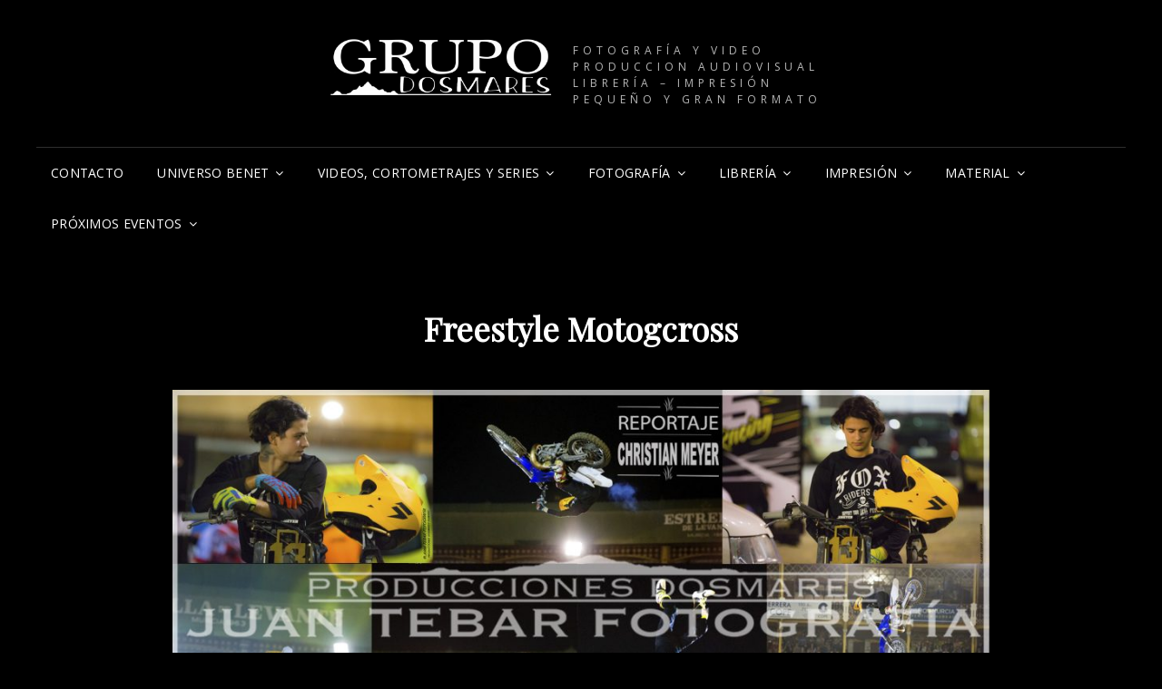

--- FILE ---
content_type: text/html; charset=UTF-8
request_url: http://produccionesdosmares.com/freestyle-motogcross
body_size: 12293
content:
<!doctype html>
<html lang="es">
<head>
	<meta charset="UTF-8">
	<meta name="viewport" content="width=device-width, initial-scale=1">
	<link rel="profile" href="http://gmpg.org/xfn/11">
	<script>(function(html){html.className = html.className.replace(/\bno-js\b/,'js')})(document.documentElement);</script>
<title>Freestyle Motogcross</title>
<meta name='robots' content='max-image-preview:large' />
<link rel='dns-prefetch' href='//fonts.googleapis.com' />
<link rel='dns-prefetch' href='//s.w.org' />
<link rel="alternate" type="application/rss+xml" title=" &raquo; Feed" href="http://produccionesdosmares.com/feed" />
<link rel="alternate" type="application/rss+xml" title=" &raquo; Feed de los comentarios" href="http://produccionesdosmares.com/comments/feed" />
<script type="text/javascript">
window._wpemojiSettings = {"baseUrl":"https:\/\/s.w.org\/images\/core\/emoji\/13.1.0\/72x72\/","ext":".png","svgUrl":"https:\/\/s.w.org\/images\/core\/emoji\/13.1.0\/svg\/","svgExt":".svg","source":{"concatemoji":"http:\/\/produccionesdosmares.com\/wp-includes\/js\/wp-emoji-release.min.js?ver=5.9.12"}};
/*! This file is auto-generated */
!function(e,a,t){var n,r,o,i=a.createElement("canvas"),p=i.getContext&&i.getContext("2d");function s(e,t){var a=String.fromCharCode;p.clearRect(0,0,i.width,i.height),p.fillText(a.apply(this,e),0,0);e=i.toDataURL();return p.clearRect(0,0,i.width,i.height),p.fillText(a.apply(this,t),0,0),e===i.toDataURL()}function c(e){var t=a.createElement("script");t.src=e,t.defer=t.type="text/javascript",a.getElementsByTagName("head")[0].appendChild(t)}for(o=Array("flag","emoji"),t.supports={everything:!0,everythingExceptFlag:!0},r=0;r<o.length;r++)t.supports[o[r]]=function(e){if(!p||!p.fillText)return!1;switch(p.textBaseline="top",p.font="600 32px Arial",e){case"flag":return s([127987,65039,8205,9895,65039],[127987,65039,8203,9895,65039])?!1:!s([55356,56826,55356,56819],[55356,56826,8203,55356,56819])&&!s([55356,57332,56128,56423,56128,56418,56128,56421,56128,56430,56128,56423,56128,56447],[55356,57332,8203,56128,56423,8203,56128,56418,8203,56128,56421,8203,56128,56430,8203,56128,56423,8203,56128,56447]);case"emoji":return!s([10084,65039,8205,55357,56613],[10084,65039,8203,55357,56613])}return!1}(o[r]),t.supports.everything=t.supports.everything&&t.supports[o[r]],"flag"!==o[r]&&(t.supports.everythingExceptFlag=t.supports.everythingExceptFlag&&t.supports[o[r]]);t.supports.everythingExceptFlag=t.supports.everythingExceptFlag&&!t.supports.flag,t.DOMReady=!1,t.readyCallback=function(){t.DOMReady=!0},t.supports.everything||(n=function(){t.readyCallback()},a.addEventListener?(a.addEventListener("DOMContentLoaded",n,!1),e.addEventListener("load",n,!1)):(e.attachEvent("onload",n),a.attachEvent("onreadystatechange",function(){"complete"===a.readyState&&t.readyCallback()})),(n=t.source||{}).concatemoji?c(n.concatemoji):n.wpemoji&&n.twemoji&&(c(n.twemoji),c(n.wpemoji)))}(window,document,window._wpemojiSettings);
</script>
<style type="text/css">
img.wp-smiley,
img.emoji {
	display: inline !important;
	border: none !important;
	box-shadow: none !important;
	height: 1em !important;
	width: 1em !important;
	margin: 0 0.07em !important;
	vertical-align: -0.1em !important;
	background: none !important;
	padding: 0 !important;
}
</style>
	<link rel='stylesheet' id='wp-block-library-css'  href='http://produccionesdosmares.com/wp-includes/css/dist/block-library/style.min.css?ver=5.9.12' type='text/css' media='all' />
<style id='wp-block-library-theme-inline-css' type='text/css'>
.wp-block-audio figcaption{color:#555;font-size:13px;text-align:center}.is-dark-theme .wp-block-audio figcaption{color:hsla(0,0%,100%,.65)}.wp-block-code>code{font-family:Menlo,Consolas,monaco,monospace;color:#1e1e1e;padding:.8em 1em;border:1px solid #ddd;border-radius:4px}.wp-block-embed figcaption{color:#555;font-size:13px;text-align:center}.is-dark-theme .wp-block-embed figcaption{color:hsla(0,0%,100%,.65)}.blocks-gallery-caption{color:#555;font-size:13px;text-align:center}.is-dark-theme .blocks-gallery-caption{color:hsla(0,0%,100%,.65)}.wp-block-image figcaption{color:#555;font-size:13px;text-align:center}.is-dark-theme .wp-block-image figcaption{color:hsla(0,0%,100%,.65)}.wp-block-pullquote{border-top:4px solid;border-bottom:4px solid;margin-bottom:1.75em;color:currentColor}.wp-block-pullquote__citation,.wp-block-pullquote cite,.wp-block-pullquote footer{color:currentColor;text-transform:uppercase;font-size:.8125em;font-style:normal}.wp-block-quote{border-left:.25em solid;margin:0 0 1.75em;padding-left:1em}.wp-block-quote cite,.wp-block-quote footer{color:currentColor;font-size:.8125em;position:relative;font-style:normal}.wp-block-quote.has-text-align-right{border-left:none;border-right:.25em solid;padding-left:0;padding-right:1em}.wp-block-quote.has-text-align-center{border:none;padding-left:0}.wp-block-quote.is-large,.wp-block-quote.is-style-large,.wp-block-quote.is-style-plain{border:none}.wp-block-search .wp-block-search__label{font-weight:700}.wp-block-group:where(.has-background){padding:1.25em 2.375em}.wp-block-separator{border:none;border-bottom:2px solid;margin-left:auto;margin-right:auto;opacity:.4}.wp-block-separator:not(.is-style-wide):not(.is-style-dots){width:100px}.wp-block-separator.has-background:not(.is-style-dots){border-bottom:none;height:1px}.wp-block-separator.has-background:not(.is-style-wide):not(.is-style-dots){height:2px}.wp-block-table thead{border-bottom:3px solid}.wp-block-table tfoot{border-top:3px solid}.wp-block-table td,.wp-block-table th{padding:.5em;border:1px solid;word-break:normal}.wp-block-table figcaption{color:#555;font-size:13px;text-align:center}.is-dark-theme .wp-block-table figcaption{color:hsla(0,0%,100%,.65)}.wp-block-video figcaption{color:#555;font-size:13px;text-align:center}.is-dark-theme .wp-block-video figcaption{color:hsla(0,0%,100%,.65)}.wp-block-template-part.has-background{padding:1.25em 2.375em;margin-top:0;margin-bottom:0}
</style>
<style id='global-styles-inline-css' type='text/css'>
body{--wp--preset--color--black: #000000;--wp--preset--color--cyan-bluish-gray: #abb8c3;--wp--preset--color--white: #ffffff;--wp--preset--color--pale-pink: #f78da7;--wp--preset--color--vivid-red: #cf2e2e;--wp--preset--color--luminous-vivid-orange: #ff6900;--wp--preset--color--luminous-vivid-amber: #fcb900;--wp--preset--color--light-green-cyan: #7bdcb5;--wp--preset--color--vivid-green-cyan: #00d084;--wp--preset--color--pale-cyan-blue: #8ed1fc;--wp--preset--color--vivid-cyan-blue: #0693e3;--wp--preset--color--vivid-purple: #9b51e0;--wp--preset--color--eighty-black: #151515;--wp--preset--color--sixty-five-black: #151515;--wp--preset--color--gray: #444444;--wp--preset--color--medium-gray: #7b7b7b;--wp--preset--color--light-gray: #f8f8f8;--wp--preset--color--dark-yellow: #ffa751;--wp--preset--color--yellow: #f9a926;--wp--preset--gradient--vivid-cyan-blue-to-vivid-purple: linear-gradient(135deg,rgba(6,147,227,1) 0%,rgb(155,81,224) 100%);--wp--preset--gradient--light-green-cyan-to-vivid-green-cyan: linear-gradient(135deg,rgb(122,220,180) 0%,rgb(0,208,130) 100%);--wp--preset--gradient--luminous-vivid-amber-to-luminous-vivid-orange: linear-gradient(135deg,rgba(252,185,0,1) 0%,rgba(255,105,0,1) 100%);--wp--preset--gradient--luminous-vivid-orange-to-vivid-red: linear-gradient(135deg,rgba(255,105,0,1) 0%,rgb(207,46,46) 100%);--wp--preset--gradient--very-light-gray-to-cyan-bluish-gray: linear-gradient(135deg,rgb(238,238,238) 0%,rgb(169,184,195) 100%);--wp--preset--gradient--cool-to-warm-spectrum: linear-gradient(135deg,rgb(74,234,220) 0%,rgb(151,120,209) 20%,rgb(207,42,186) 40%,rgb(238,44,130) 60%,rgb(251,105,98) 80%,rgb(254,248,76) 100%);--wp--preset--gradient--blush-light-purple: linear-gradient(135deg,rgb(255,206,236) 0%,rgb(152,150,240) 100%);--wp--preset--gradient--blush-bordeaux: linear-gradient(135deg,rgb(254,205,165) 0%,rgb(254,45,45) 50%,rgb(107,0,62) 100%);--wp--preset--gradient--luminous-dusk: linear-gradient(135deg,rgb(255,203,112) 0%,rgb(199,81,192) 50%,rgb(65,88,208) 100%);--wp--preset--gradient--pale-ocean: linear-gradient(135deg,rgb(255,245,203) 0%,rgb(182,227,212) 50%,rgb(51,167,181) 100%);--wp--preset--gradient--electric-grass: linear-gradient(135deg,rgb(202,248,128) 0%,rgb(113,206,126) 100%);--wp--preset--gradient--midnight: linear-gradient(135deg,rgb(2,3,129) 0%,rgb(40,116,252) 100%);--wp--preset--duotone--dark-grayscale: url('#wp-duotone-dark-grayscale');--wp--preset--duotone--grayscale: url('#wp-duotone-grayscale');--wp--preset--duotone--purple-yellow: url('#wp-duotone-purple-yellow');--wp--preset--duotone--blue-red: url('#wp-duotone-blue-red');--wp--preset--duotone--midnight: url('#wp-duotone-midnight');--wp--preset--duotone--magenta-yellow: url('#wp-duotone-magenta-yellow');--wp--preset--duotone--purple-green: url('#wp-duotone-purple-green');--wp--preset--duotone--blue-orange: url('#wp-duotone-blue-orange');--wp--preset--font-size--small: 13px;--wp--preset--font-size--medium: 20px;--wp--preset--font-size--large: 42px;--wp--preset--font-size--x-large: 42px;--wp--preset--font-size--normal: 18px;--wp--preset--font-size--huge: 56px;}.has-black-color{color: var(--wp--preset--color--black) !important;}.has-cyan-bluish-gray-color{color: var(--wp--preset--color--cyan-bluish-gray) !important;}.has-white-color{color: var(--wp--preset--color--white) !important;}.has-pale-pink-color{color: var(--wp--preset--color--pale-pink) !important;}.has-vivid-red-color{color: var(--wp--preset--color--vivid-red) !important;}.has-luminous-vivid-orange-color{color: var(--wp--preset--color--luminous-vivid-orange) !important;}.has-luminous-vivid-amber-color{color: var(--wp--preset--color--luminous-vivid-amber) !important;}.has-light-green-cyan-color{color: var(--wp--preset--color--light-green-cyan) !important;}.has-vivid-green-cyan-color{color: var(--wp--preset--color--vivid-green-cyan) !important;}.has-pale-cyan-blue-color{color: var(--wp--preset--color--pale-cyan-blue) !important;}.has-vivid-cyan-blue-color{color: var(--wp--preset--color--vivid-cyan-blue) !important;}.has-vivid-purple-color{color: var(--wp--preset--color--vivid-purple) !important;}.has-black-background-color{background-color: var(--wp--preset--color--black) !important;}.has-cyan-bluish-gray-background-color{background-color: var(--wp--preset--color--cyan-bluish-gray) !important;}.has-white-background-color{background-color: var(--wp--preset--color--white) !important;}.has-pale-pink-background-color{background-color: var(--wp--preset--color--pale-pink) !important;}.has-vivid-red-background-color{background-color: var(--wp--preset--color--vivid-red) !important;}.has-luminous-vivid-orange-background-color{background-color: var(--wp--preset--color--luminous-vivid-orange) !important;}.has-luminous-vivid-amber-background-color{background-color: var(--wp--preset--color--luminous-vivid-amber) !important;}.has-light-green-cyan-background-color{background-color: var(--wp--preset--color--light-green-cyan) !important;}.has-vivid-green-cyan-background-color{background-color: var(--wp--preset--color--vivid-green-cyan) !important;}.has-pale-cyan-blue-background-color{background-color: var(--wp--preset--color--pale-cyan-blue) !important;}.has-vivid-cyan-blue-background-color{background-color: var(--wp--preset--color--vivid-cyan-blue) !important;}.has-vivid-purple-background-color{background-color: var(--wp--preset--color--vivid-purple) !important;}.has-black-border-color{border-color: var(--wp--preset--color--black) !important;}.has-cyan-bluish-gray-border-color{border-color: var(--wp--preset--color--cyan-bluish-gray) !important;}.has-white-border-color{border-color: var(--wp--preset--color--white) !important;}.has-pale-pink-border-color{border-color: var(--wp--preset--color--pale-pink) !important;}.has-vivid-red-border-color{border-color: var(--wp--preset--color--vivid-red) !important;}.has-luminous-vivid-orange-border-color{border-color: var(--wp--preset--color--luminous-vivid-orange) !important;}.has-luminous-vivid-amber-border-color{border-color: var(--wp--preset--color--luminous-vivid-amber) !important;}.has-light-green-cyan-border-color{border-color: var(--wp--preset--color--light-green-cyan) !important;}.has-vivid-green-cyan-border-color{border-color: var(--wp--preset--color--vivid-green-cyan) !important;}.has-pale-cyan-blue-border-color{border-color: var(--wp--preset--color--pale-cyan-blue) !important;}.has-vivid-cyan-blue-border-color{border-color: var(--wp--preset--color--vivid-cyan-blue) !important;}.has-vivid-purple-border-color{border-color: var(--wp--preset--color--vivid-purple) !important;}.has-vivid-cyan-blue-to-vivid-purple-gradient-background{background: var(--wp--preset--gradient--vivid-cyan-blue-to-vivid-purple) !important;}.has-light-green-cyan-to-vivid-green-cyan-gradient-background{background: var(--wp--preset--gradient--light-green-cyan-to-vivid-green-cyan) !important;}.has-luminous-vivid-amber-to-luminous-vivid-orange-gradient-background{background: var(--wp--preset--gradient--luminous-vivid-amber-to-luminous-vivid-orange) !important;}.has-luminous-vivid-orange-to-vivid-red-gradient-background{background: var(--wp--preset--gradient--luminous-vivid-orange-to-vivid-red) !important;}.has-very-light-gray-to-cyan-bluish-gray-gradient-background{background: var(--wp--preset--gradient--very-light-gray-to-cyan-bluish-gray) !important;}.has-cool-to-warm-spectrum-gradient-background{background: var(--wp--preset--gradient--cool-to-warm-spectrum) !important;}.has-blush-light-purple-gradient-background{background: var(--wp--preset--gradient--blush-light-purple) !important;}.has-blush-bordeaux-gradient-background{background: var(--wp--preset--gradient--blush-bordeaux) !important;}.has-luminous-dusk-gradient-background{background: var(--wp--preset--gradient--luminous-dusk) !important;}.has-pale-ocean-gradient-background{background: var(--wp--preset--gradient--pale-ocean) !important;}.has-electric-grass-gradient-background{background: var(--wp--preset--gradient--electric-grass) !important;}.has-midnight-gradient-background{background: var(--wp--preset--gradient--midnight) !important;}.has-small-font-size{font-size: var(--wp--preset--font-size--small) !important;}.has-medium-font-size{font-size: var(--wp--preset--font-size--medium) !important;}.has-large-font-size{font-size: var(--wp--preset--font-size--large) !important;}.has-x-large-font-size{font-size: var(--wp--preset--font-size--x-large) !important;}
</style>
<link rel='stylesheet' id='signify-style-css'  href='http://produccionesdosmares.com/wp-content/themes/signify/style.css?ver=20210207-174809' type='text/css' media='all' />
<link rel='stylesheet' id='signify-dark-style-css'  href='http://produccionesdosmares.com/wp-content/themes/signify-dark/style.css?ver=20210207-174805' type='text/css' media='all' />
<link rel='stylesheet' id='signify-block-style-css'  href='http://produccionesdosmares.com/wp-content/themes/signify/css/blocks.css?ver=1.0' type='text/css' media='all' />
<link rel='stylesheet' id='signify-dark-block-style-css'  href='http://produccionesdosmares.com/wp-content/themes/signify-dark/assets/css/child-blocks.css?ver=20210207-174805' type='text/css' media='all' />
<link rel='stylesheet' id='signify-fonts-css'  href='https://fonts.googleapis.com/css?family=Open+Sans%7CPlayfair+Display&#038;subset=latin%2Clatin-ext' type='text/css' media='all' />
<link rel='stylesheet' id='font-awesome-css'  href='http://produccionesdosmares.com/wp-content/themes/signify/css/font-awesome/css/font-awesome.css?ver=4.7.0' type='text/css' media='all' />
<link rel='stylesheet' id='jquery-lazyloadxt-spinner-css-css'  href='//produccionesdosmares.com/wp-content/plugins/a3-lazy-load/assets/css/jquery.lazyloadxt.spinner.css?ver=5.9.12' type='text/css' media='all' />
<link rel='stylesheet' id='pwpfont-css'  href='http://produccionesdosmares.com/wp-content/plugins/podlove-web-player/static/podlove-web-player.min.css?ver=2.1.0' type='text/css' media='all' />
<script type='text/javascript' src='http://produccionesdosmares.com/wp-includes/js/jquery/jquery.js?ver=3.6.0' id='jquery-core-js'></script>
<script type='text/javascript' src='http://produccionesdosmares.com/wp-includes/js/jquery/jquery-migrate.min.js?ver=3.3.2' id='jquery-migrate-js'></script>
<script type='text/javascript' src='http://produccionesdosmares.com/wp-content/plugins/1and1-wordpress-assistant/js/cookies.js?ver=5.9.12' id='1and1-wp-cookies-js'></script>
<!--[if lt IE 9]>
<script type='text/javascript' src='http://produccionesdosmares.com/wp-content/themes/signify/js/html5.min.js?ver=3.7.3' id='signify-html5-js'></script>
<![endif]-->
<script type='text/javascript' src='http://produccionesdosmares.com/wp-content/plugins/podlove-web-player/static/podlove-web-player.min.js?ver=2.1.0' id='podlovewebplayer-js'></script>
<link rel="https://api.w.org/" href="http://produccionesdosmares.com/wp-json/" /><link rel="alternate" type="application/json" href="http://produccionesdosmares.com/wp-json/wp/v2/pages/878" /><link rel="EditURI" type="application/rsd+xml" title="RSD" href="http://produccionesdosmares.com/xmlrpc.php?rsd" />
<link rel="wlwmanifest" type="application/wlwmanifest+xml" href="http://produccionesdosmares.com/wp-includes/wlwmanifest.xml" /> 
<meta name="generator" content="WordPress 5.9.12" />
<link rel="canonical" href="http://produccionesdosmares.com/freestyle-motogcross" />
<link rel='shortlink' href='http://produccionesdosmares.com/?p=878' />
<link rel="alternate" type="application/json+oembed" href="http://produccionesdosmares.com/wp-json/oembed/1.0/embed?url=http%3A%2F%2Fproduccionesdosmares.com%2Ffreestyle-motogcross" />
<link rel="alternate" type="text/xml+oembed" href="http://produccionesdosmares.com/wp-json/oembed/1.0/embed?url=http%3A%2F%2Fproduccionesdosmares.com%2Ffreestyle-motogcross&#038;format=xml" />
<!-- <meta name="NextGEN" version="3.1.6" /> -->
<style type="text/css">.broken_link, a.broken_link {
	text-decoration: line-through;
}</style>		<style type="text/css">
					.site-title a,
			.site-description {
				color: #b7b7b7;
			}
				</style>
		<link rel="icon" href="http://produccionesdosmares.com/wp-content/uploads/2019/02/cropped-Producciones-Dosmares-01-Monte-Color-Fondo-Color-letras-1-32x32.jpg" sizes="32x32" />
<link rel="icon" href="http://produccionesdosmares.com/wp-content/uploads/2019/02/cropped-Producciones-Dosmares-01-Monte-Color-Fondo-Color-letras-1-192x192.jpg" sizes="192x192" />
<link rel="apple-touch-icon" href="http://produccionesdosmares.com/wp-content/uploads/2019/02/cropped-Producciones-Dosmares-01-Monte-Color-Fondo-Color-letras-1-180x180.jpg" />
<meta name="msapplication-TileImage" content="http://produccionesdosmares.com/wp-content/uploads/2019/02/cropped-Producciones-Dosmares-01-Monte-Color-Fondo-Color-letras-1-270x270.jpg" />
</head>

<body class="page-template-default page page-id-878 wp-custom-logo wp-embed-responsive fluid-layout navigation-classic no-sidebar content-width-layout excerpt header-media-fluid header-media-text-disabled has-header-image color-scheme-dark menu-type-classic menu-style-full-width">

<svg xmlns="http://www.w3.org/2000/svg" viewBox="0 0 0 0" width="0" height="0" focusable="false" role="none" style="visibility: hidden; position: absolute; left: -9999px; overflow: hidden;" ><defs><filter id="wp-duotone-dark-grayscale"><feColorMatrix color-interpolation-filters="sRGB" type="matrix" values=" .299 .587 .114 0 0 .299 .587 .114 0 0 .299 .587 .114 0 0 .299 .587 .114 0 0 " /><feComponentTransfer color-interpolation-filters="sRGB" ><feFuncR type="table" tableValues="0 0.49803921568627" /><feFuncG type="table" tableValues="0 0.49803921568627" /><feFuncB type="table" tableValues="0 0.49803921568627" /><feFuncA type="table" tableValues="1 1" /></feComponentTransfer><feComposite in2="SourceGraphic" operator="in" /></filter></defs></svg><svg xmlns="http://www.w3.org/2000/svg" viewBox="0 0 0 0" width="0" height="0" focusable="false" role="none" style="visibility: hidden; position: absolute; left: -9999px; overflow: hidden;" ><defs><filter id="wp-duotone-grayscale"><feColorMatrix color-interpolation-filters="sRGB" type="matrix" values=" .299 .587 .114 0 0 .299 .587 .114 0 0 .299 .587 .114 0 0 .299 .587 .114 0 0 " /><feComponentTransfer color-interpolation-filters="sRGB" ><feFuncR type="table" tableValues="0 1" /><feFuncG type="table" tableValues="0 1" /><feFuncB type="table" tableValues="0 1" /><feFuncA type="table" tableValues="1 1" /></feComponentTransfer><feComposite in2="SourceGraphic" operator="in" /></filter></defs></svg><svg xmlns="http://www.w3.org/2000/svg" viewBox="0 0 0 0" width="0" height="0" focusable="false" role="none" style="visibility: hidden; position: absolute; left: -9999px; overflow: hidden;" ><defs><filter id="wp-duotone-purple-yellow"><feColorMatrix color-interpolation-filters="sRGB" type="matrix" values=" .299 .587 .114 0 0 .299 .587 .114 0 0 .299 .587 .114 0 0 .299 .587 .114 0 0 " /><feComponentTransfer color-interpolation-filters="sRGB" ><feFuncR type="table" tableValues="0.54901960784314 0.98823529411765" /><feFuncG type="table" tableValues="0 1" /><feFuncB type="table" tableValues="0.71764705882353 0.25490196078431" /><feFuncA type="table" tableValues="1 1" /></feComponentTransfer><feComposite in2="SourceGraphic" operator="in" /></filter></defs></svg><svg xmlns="http://www.w3.org/2000/svg" viewBox="0 0 0 0" width="0" height="0" focusable="false" role="none" style="visibility: hidden; position: absolute; left: -9999px; overflow: hidden;" ><defs><filter id="wp-duotone-blue-red"><feColorMatrix color-interpolation-filters="sRGB" type="matrix" values=" .299 .587 .114 0 0 .299 .587 .114 0 0 .299 .587 .114 0 0 .299 .587 .114 0 0 " /><feComponentTransfer color-interpolation-filters="sRGB" ><feFuncR type="table" tableValues="0 1" /><feFuncG type="table" tableValues="0 0.27843137254902" /><feFuncB type="table" tableValues="0.5921568627451 0.27843137254902" /><feFuncA type="table" tableValues="1 1" /></feComponentTransfer><feComposite in2="SourceGraphic" operator="in" /></filter></defs></svg><svg xmlns="http://www.w3.org/2000/svg" viewBox="0 0 0 0" width="0" height="0" focusable="false" role="none" style="visibility: hidden; position: absolute; left: -9999px; overflow: hidden;" ><defs><filter id="wp-duotone-midnight"><feColorMatrix color-interpolation-filters="sRGB" type="matrix" values=" .299 .587 .114 0 0 .299 .587 .114 0 0 .299 .587 .114 0 0 .299 .587 .114 0 0 " /><feComponentTransfer color-interpolation-filters="sRGB" ><feFuncR type="table" tableValues="0 0" /><feFuncG type="table" tableValues="0 0.64705882352941" /><feFuncB type="table" tableValues="0 1" /><feFuncA type="table" tableValues="1 1" /></feComponentTransfer><feComposite in2="SourceGraphic" operator="in" /></filter></defs></svg><svg xmlns="http://www.w3.org/2000/svg" viewBox="0 0 0 0" width="0" height="0" focusable="false" role="none" style="visibility: hidden; position: absolute; left: -9999px; overflow: hidden;" ><defs><filter id="wp-duotone-magenta-yellow"><feColorMatrix color-interpolation-filters="sRGB" type="matrix" values=" .299 .587 .114 0 0 .299 .587 .114 0 0 .299 .587 .114 0 0 .299 .587 .114 0 0 " /><feComponentTransfer color-interpolation-filters="sRGB" ><feFuncR type="table" tableValues="0.78039215686275 1" /><feFuncG type="table" tableValues="0 0.94901960784314" /><feFuncB type="table" tableValues="0.35294117647059 0.47058823529412" /><feFuncA type="table" tableValues="1 1" /></feComponentTransfer><feComposite in2="SourceGraphic" operator="in" /></filter></defs></svg><svg xmlns="http://www.w3.org/2000/svg" viewBox="0 0 0 0" width="0" height="0" focusable="false" role="none" style="visibility: hidden; position: absolute; left: -9999px; overflow: hidden;" ><defs><filter id="wp-duotone-purple-green"><feColorMatrix color-interpolation-filters="sRGB" type="matrix" values=" .299 .587 .114 0 0 .299 .587 .114 0 0 .299 .587 .114 0 0 .299 .587 .114 0 0 " /><feComponentTransfer color-interpolation-filters="sRGB" ><feFuncR type="table" tableValues="0.65098039215686 0.40392156862745" /><feFuncG type="table" tableValues="0 1" /><feFuncB type="table" tableValues="0.44705882352941 0.4" /><feFuncA type="table" tableValues="1 1" /></feComponentTransfer><feComposite in2="SourceGraphic" operator="in" /></filter></defs></svg><svg xmlns="http://www.w3.org/2000/svg" viewBox="0 0 0 0" width="0" height="0" focusable="false" role="none" style="visibility: hidden; position: absolute; left: -9999px; overflow: hidden;" ><defs><filter id="wp-duotone-blue-orange"><feColorMatrix color-interpolation-filters="sRGB" type="matrix" values=" .299 .587 .114 0 0 .299 .587 .114 0 0 .299 .587 .114 0 0 .299 .587 .114 0 0 " /><feComponentTransfer color-interpolation-filters="sRGB" ><feFuncR type="table" tableValues="0.098039215686275 1" /><feFuncG type="table" tableValues="0 0.66274509803922" /><feFuncB type="table" tableValues="0.84705882352941 0.41960784313725" /><feFuncA type="table" tableValues="1 1" /></feComponentTransfer><feComposite in2="SourceGraphic" operator="in" /></filter></defs></svg>
<div id="page" class="site">
	<a class="skip-link screen-reader-text" href="#content">Skip to content</a>

	<header id="masthead" class="site-header">
		<div class="site-header-main">
			<div class="wrapper">
				
<div class="site-branding">
	<a href="http://produccionesdosmares.com/" class="custom-logo-link" rel="home"><img width="2558" height="946" src="http://produccionesdosmares.com/wp-content/uploads/2024/10/Logo-GRUPO-DOSMARES-Vect-Fondo-Negro.jpg" class="custom-logo" alt="" srcset="http://produccionesdosmares.com/wp-content/uploads/2024/10/Logo-GRUPO-DOSMARES-Vect-Fondo-Negro.jpg 2558w, http://produccionesdosmares.com/wp-content/uploads/2024/10/Logo-GRUPO-DOSMARES-Vect-Fondo-Negro-300x111.jpg 300w, http://produccionesdosmares.com/wp-content/uploads/2024/10/Logo-GRUPO-DOSMARES-Vect-Fondo-Negro-1024x379.jpg 1024w, http://produccionesdosmares.com/wp-content/uploads/2024/10/Logo-GRUPO-DOSMARES-Vect-Fondo-Negro-768x284.jpg 768w, http://produccionesdosmares.com/wp-content/uploads/2024/10/Logo-GRUPO-DOSMARES-Vect-Fondo-Negro-1536x568.jpg 1536w, http://produccionesdosmares.com/wp-content/uploads/2024/10/Logo-GRUPO-DOSMARES-Vect-Fondo-Negro-2048x757.jpg 2048w" sizes="(max-width: 2558px) 100vw, 2558px" /></a>
	<div class="site-identity">
					<p class="site-title"><a href="http://produccionesdosmares.com/" rel="home"></a></p>
					<p class="site-description">FOTOGRAFÍA Y VIDEO  PRODUCCION AUDIOVISUAL LIBRERÍA &#8211; IMPRESIÓN PEQUEÑO Y GRAN FORMATO</p>
			</div><!-- .site-branding-text-->
</div><!-- .site-branding -->

					<div id="site-header-menu" class="site-header-menu">
		<div id="primary-menu-wrapper" class="menu-wrapper">
			<div class="menu-toggle-wrapper">
				<button id="menu-toggle" class="menu-toggle" aria-controls="top-menu" aria-expanded="false"><span class="menu-label">Menu</span></button>
			</div><!-- .menu-toggle-wrapper -->

			<div class="menu-inside-wrapper">
				<nav id="site-navigation" class="main-navigation default-page-menu" role="navigation" aria-label="Primary Menu">

									<ul id="primary-menu" class="menu nav-menu"><li id="menu-item-670" class="menu-item menu-item-type-post_type menu-item-object-page menu-item-670"><a href="http://produccionesdosmares.com/2018-2">CONTACTO</a></li>
<li id="menu-item-2192" class="menu-item menu-item-type-post_type menu-item-object-page menu-item-has-children menu-item-2192"><a href="http://produccionesdosmares.com/universo-benet">UNIVERSO BENET</a>
<ul class="sub-menu">
	<li id="menu-item-493" class="menu-item menu-item-type-post_type menu-item-object-page menu-item-has-children menu-item-493"><a href="http://produccionesdosmares.com/benet">BENET Webserie</a>
	<ul class="sub-menu">
		<li id="menu-item-1828" class="menu-item menu-item-type-post_type menu-item-object-page menu-item-1828"><a href="http://produccionesdosmares.com/capitulos-webserie">Capítulos Webserie</a></li>
		<li id="menu-item-2111" class="menu-item menu-item-type-post_type menu-item-object-page menu-item-home menu-item-2111"><a href="http://produccionesdosmares.com/">Making Of</a></li>
	</ul>
</li>
	<li id="menu-item-2199" class="menu-item menu-item-type-post_type menu-item-object-page menu-item-2199"><a href="http://produccionesdosmares.com/benet-la-novela">BENET La Novela</a></li>
	<li id="menu-item-2200" class="menu-item menu-item-type-post_type menu-item-object-page menu-item-2200"><a href="http://produccionesdosmares.com/benet-comic">BENET Cómic</a></li>
	<li id="menu-item-2896" class="menu-item menu-item-type-post_type menu-item-object-page menu-item-2896"><a href="http://produccionesdosmares.com/universo-benet-el-juego">UNIVERSO BENET El Juego</a></li>
	<li id="menu-item-2301" class="menu-item menu-item-type-post_type menu-item-object-page menu-item-2301"><a href="http://produccionesdosmares.com/entrevistas">Entrevistas</a></li>
	<li id="menu-item-2220" class="menu-item menu-item-type-post_type menu-item-object-page menu-item-2220"><a href="http://produccionesdosmares.com/anuncios">Anuncios</a></li>
	<li id="menu-item-2246" class="menu-item menu-item-type-post_type menu-item-object-page menu-item-has-children menu-item-2246"><a href="http://produccionesdosmares.com/puntos-de-venta">Puntos de Venta</a>
	<ul class="sub-menu">
		<li id="menu-item-2201" class="menu-item menu-item-type-post_type menu-item-object-page menu-item-2201"><a href="http://produccionesdosmares.com/merchandising">Merchandising</a></li>
	</ul>
</li>
</ul>
</li>
<li id="menu-item-72" class="menu-item menu-item-type-post_type menu-item-object-page current-menu-ancestor current_page_ancestor menu-item-has-children menu-item-72"><a href="http://produccionesdosmares.com/producciones">VIDEOS, CORTOMETRAJES Y SERIES</a>
<ul class="sub-menu">
	<li id="menu-item-384" class="menu-item menu-item-type-post_type menu-item-object-page menu-item-has-children menu-item-384"><a href="http://produccionesdosmares.com/cortometrajes-de-boda">Pre-Boda Cortometrajes</a>
	<ul class="sub-menu">
		<li id="menu-item-223" class="menu-item menu-item-type-post_type menu-item-object-page menu-item-223"><a href="http://produccionesdosmares.com/un-marido-de-ida-y-vuelta">Un Marido de Ida y Vuelta</a></li>
		<li id="menu-item-705" class="menu-item menu-item-type-post_type menu-item-object-page menu-item-705"><a href="http://produccionesdosmares.com/un-extrano-en-nuestra-boda">Un Extraño en Nuestra Boda</a></li>
	</ul>
</li>
	<li id="menu-item-465" class="menu-item menu-item-type-post_type menu-item-object-page menu-item-465"><a href="http://produccionesdosmares.com/angel-salvaje">Angel Salvaje</a></li>
	<li id="menu-item-492" class="menu-item menu-item-type-post_type menu-item-object-page menu-item-492"><a href="http://produccionesdosmares.com/primus">Primus</a></li>
	<li id="menu-item-491" class="menu-item menu-item-type-post_type menu-item-object-page menu-item-491"><a href="http://produccionesdosmares.com/amor-de-madre">Amor de Madre</a></li>
	<li id="menu-item-1880" class="menu-item menu-item-type-post_type menu-item-object-page menu-item-1880"><a href="http://produccionesdosmares.com/carbon-19">Carbón-19</a></li>
	<li id="menu-item-2313" class="menu-item menu-item-type-post_type menu-item-object-page current-menu-ancestor current_page_ancestor menu-item-has-children menu-item-2313"><a href="http://produccionesdosmares.com/otros-videos">OTROS VIDEOS</a>
	<ul class="sub-menu">
		<li id="menu-item-73" class="menu-item menu-item-type-post_type menu-item-object-page menu-item-has-children menu-item-73"><a href="http://produccionesdosmares.com/videos-musicales-2">Videos Musicales</a>
		<ul class="sub-menu">
			<li id="menu-item-574" class="menu-item menu-item-type-post_type menu-item-object-page menu-item-574"><a href="http://produccionesdosmares.com/carthago-antonio-munoz">Carthago &#8211; Antonio Muñoz</a></li>
			<li id="menu-item-578" class="menu-item menu-item-type-post_type menu-item-object-page menu-item-578"><a href="http://produccionesdosmares.com/medusa-scarecrow-avenue">Medusa &#8211; Scarecrow A.</a></li>
			<li id="menu-item-579" class="menu-item menu-item-type-post_type menu-item-object-page menu-item-579"><a href="http://produccionesdosmares.com/miriam-luna">Miriam Luna</a></li>
			<li id="menu-item-575" class="menu-item menu-item-type-post_type menu-item-object-page menu-item-575"><a href="http://produccionesdosmares.com/xandele-pra-que">Pra Que &#8211; Xandele</a></li>
			<li id="menu-item-576" class="menu-item menu-item-type-post_type menu-item-object-page menu-item-576"><a href="http://produccionesdosmares.com/xandele-bolinha-de-meia">Bolinha de Meia &#8211; Xandele</a></li>
			<li id="menu-item-577" class="menu-item menu-item-type-post_type menu-item-object-page menu-item-577"><a href="http://produccionesdosmares.com/xandele-soul-samba">Soul Samba &#8211; Xandele</a></li>
			<li id="menu-item-2354" class="menu-item menu-item-type-post_type menu-item-object-page menu-item-2354"><a href="http://produccionesdosmares.com/mamma-mia">Mamma Mia</a></li>
		</ul>
</li>
		<li id="menu-item-385" class="menu-item menu-item-type-post_type menu-item-object-page menu-item-has-children menu-item-385"><a href="http://produccionesdosmares.com/videos-de-boda">Videos de Boda</a>
		<ul class="sub-menu">
			<li id="menu-item-517" class="menu-item menu-item-type-post_type menu-item-object-page menu-item-517"><a href="http://produccionesdosmares.com/videoclips-preboda">Pre-Boda Videoclips</a></li>
			<li id="menu-item-704" class="menu-item menu-item-type-post_type menu-item-object-page menu-item-704"><a href="http://produccionesdosmares.com/agumar">Corto Boda Agumar</a></li>
		</ul>
</li>
		<li id="menu-item-977" class="menu-item menu-item-type-post_type menu-item-object-page menu-item-has-children menu-item-977"><a href="http://produccionesdosmares.com/videobook-1">TEATRO</a>
		<ul class="sub-menu">
			<li id="menu-item-224" class="menu-item menu-item-type-post_type menu-item-object-page menu-item-224"><a href="http://produccionesdosmares.com/https-vimeo-com-319966356">Badar Kablar</a></li>
		</ul>
</li>
		<li id="menu-item-124" class="menu-item menu-item-type-post_type menu-item-object-page current-menu-ancestor current_page_ancestor menu-item-has-children menu-item-124"><a href="http://produccionesdosmares.com/publicidad-2">PUBLICIDAD</a>
		<ul class="sub-menu">
			<li id="menu-item-222" class="menu-item menu-item-type-post_type menu-item-object-page menu-item-222"><a href="http://produccionesdosmares.com/teatro">Videobook</a></li>
			<li id="menu-item-692" class="menu-item menu-item-type-post_type menu-item-object-page menu-item-692"><a href="http://produccionesdosmares.com/pannus">Videos Corporativos</a></li>
			<li id="menu-item-791" class="menu-item menu-item-type-post_type menu-item-object-page menu-item-791"><a href="http://produccionesdosmares.com/happy-col-legi-j-maragall">Happy &#8211; Col.legi J.M</a></li>
			<li id="menu-item-201" class="menu-item menu-item-type-post_type menu-item-object-page menu-item-201"><a href="http://produccionesdosmares.com/conciertos">Conciertos</a></li>
			<li id="menu-item-744" class="menu-item menu-item-type-post_type menu-item-object-page menu-item-744"><a href="http://produccionesdosmares.com/fundacio-surt">Video Reportajes</a></li>
			<li id="menu-item-1617" class="menu-item menu-item-type-post_type menu-item-object-page menu-item-1617"><a href="http://produccionesdosmares.com/cartagineses-romanos">Cartagineses &#038; Romanos</a></li>
			<li id="menu-item-745" class="menu-item menu-item-type-post_type menu-item-object-page menu-item-745"><a href="http://produccionesdosmares.com/caminando-por-un-sueno">Caminando Por Un Sueño</a></li>
			<li id="menu-item-395" class="menu-item menu-item-type-post_type menu-item-object-page menu-item-395"><a href="http://produccionesdosmares.com/video-reportajes">Fundació Surt</a></li>
			<li id="menu-item-202" class="menu-item menu-item-type-post_type menu-item-object-page current-menu-ancestor current-menu-parent current_page_parent current_page_ancestor menu-item-has-children menu-item-202"><a href="http://produccionesdosmares.com/deportes">Deportes</a>
			<ul class="sub-menu">
				<li id="menu-item-881" class="menu-item menu-item-type-post_type menu-item-object-page current-menu-item page_item page-item-878 current_page_item menu-item-881"><a href="http://produccionesdosmares.com/freestyle-motogcross" aria-current="page">Freestyle Motogcross</a></li>
			</ul>
</li>
		</ul>
</li>
	</ul>
</li>
</ul>
</li>
<li id="menu-item-2312" class="menu-item menu-item-type-post_type menu-item-object-page menu-item-has-children menu-item-2312"><a href="http://produccionesdosmares.com/fotografia">Fotografía</a>
<ul class="sub-menu">
	<li id="menu-item-2355" class="menu-item menu-item-type-post_type menu-item-object-page menu-item-2355"><a href="http://produccionesdosmares.com/fotos-de-estudio-fantasia">Fotos de Estudio</a></li>
	<li id="menu-item-2357" class="menu-item menu-item-type-post_type menu-item-object-page menu-item-2357"><a href="http://produccionesdosmares.com/fotos-de-estudio">Fotos de Estudio Fantasía</a></li>
	<li id="menu-item-2358" class="menu-item menu-item-type-post_type menu-item-object-page menu-item-2358"><a href="http://produccionesdosmares.com/fotos-corporativas-y-book">Fotos Corporativas y Book</a></li>
	<li id="menu-item-2359" class="menu-item menu-item-type-post_type menu-item-object-page menu-item-2359"><a href="http://produccionesdosmares.com/fotos-de-exterior">Fotos de Exterior</a></li>
	<li id="menu-item-2356" class="menu-item menu-item-type-post_type menu-item-object-page menu-item-2356"><a href="http://produccionesdosmares.com/fotos-de-exterior-con-caballos">Fotos de Exterior con Caballos</a></li>
	<li id="menu-item-2360" class="menu-item menu-item-type-post_type menu-item-object-page menu-item-2360"><a href="http://produccionesdosmares.com/bodas">Bodas</a></li>
</ul>
</li>
<li id="menu-item-2417" class="menu-item menu-item-type-post_type menu-item-object-page menu-item-has-children menu-item-2417"><a href="http://produccionesdosmares.com/libreria">Librería</a>
<ul class="sub-menu">
	<li id="menu-item-2418" class="menu-item menu-item-type-post_type menu-item-object-page menu-item-2418"><a href="http://produccionesdosmares.com/revistas">Revistas</a></li>
	<li id="menu-item-2455" class="menu-item menu-item-type-post_type menu-item-object-page menu-item-2455"><a href="http://produccionesdosmares.com/thriller">Novelas Policiacas-Thriller-Suspense y Novela Negra</a></li>
	<li id="menu-item-2460" class="menu-item menu-item-type-post_type menu-item-object-page menu-item-2460"><a href="http://produccionesdosmares.com/novelas-de-misterio-terror-paranormal-mitos-y-leyendas">Novelas de Misterio, Terror, Paranormal, Mitos y Leyendas</a></li>
	<li id="menu-item-2456" class="menu-item menu-item-type-post_type menu-item-object-page menu-item-2456"><a href="http://produccionesdosmares.com/aventurasfantasia">Narrativa Fantástica, Aventuras, Humor, Infantil, Juvenil y Cómic</a></li>
	<li id="menu-item-2658" class="menu-item menu-item-type-post_type menu-item-object-page menu-item-2658"><a href="http://produccionesdosmares.com/romantica">Narrativa Romántica</a></li>
	<li id="menu-item-2461" class="menu-item menu-item-type-post_type menu-item-object-page menu-item-2461"><a href="http://produccionesdosmares.com/relatos-cortos-y-microrelatos">Relatos Cortos y Microrelatos</a></li>
	<li id="menu-item-2457" class="menu-item menu-item-type-post_type menu-item-object-page menu-item-2457"><a href="http://produccionesdosmares.com/narrativa-historica">Narrativa Histórica, No Ficción, Ensayo y Autobiografías</a></li>
	<li id="menu-item-2459" class="menu-item menu-item-type-post_type menu-item-object-page menu-item-2459"><a href="http://produccionesdosmares.com/infantil">Autoayuda y Psicología</a></li>
	<li id="menu-item-2458" class="menu-item menu-item-type-post_type menu-item-object-page menu-item-2458"><a href="http://produccionesdosmares.com/poesia-y-versos">Poesía, Versos y Trovos</a></li>
</ul>
</li>
<li id="menu-item-2430" class="menu-item menu-item-type-post_type menu-item-object-page menu-item-has-children menu-item-2430"><a href="http://produccionesdosmares.com/impresion-gran-formato">IMPRESIÓN</a>
<ul class="sub-menu">
	<li id="menu-item-2499" class="menu-item menu-item-type-post_type menu-item-object-page menu-item-2499"><a href="http://produccionesdosmares.com/regalos-impresos">Camisetas y Regalos personalizados</a></li>
	<li id="menu-item-2453" class="menu-item menu-item-type-post_type menu-item-object-page menu-item-2453"><a href="http://produccionesdosmares.com/gran-formato">Gran Formato</a></li>
	<li id="menu-item-2454" class="menu-item menu-item-type-post_type menu-item-object-page menu-item-2454"><a href="http://produccionesdosmares.com/publicidad-comercial">Publicidad Comercial</a></li>
	<li id="menu-item-2462" class="menu-item menu-item-type-post_type menu-item-object-page menu-item-2462"><a href="http://produccionesdosmares.com/fotocopias">Fotocopias</a></li>
</ul>
</li>
<li id="menu-item-2494" class="menu-item menu-item-type-post_type menu-item-object-page menu-item-has-children menu-item-2494"><a href="http://produccionesdosmares.com/material">Material</a>
<ul class="sub-menu">
	<li id="menu-item-1907" class="menu-item menu-item-type-post_type menu-item-object-page menu-item-has-children menu-item-1907"><a href="http://produccionesdosmares.com/material-de-produccion">Material de Producción</a>
	<ul class="sub-menu">
		<li id="menu-item-1917" class="menu-item menu-item-type-post_type menu-item-object-page menu-item-1917"><a href="http://produccionesdosmares.com/camaras-y-monitores">Cámaras y Monitores</a></li>
		<li id="menu-item-1918" class="menu-item menu-item-type-post_type menu-item-object-page menu-item-1918"><a href="http://produccionesdosmares.com/iluminacion">Iluminación</a></li>
		<li id="menu-item-1919" class="menu-item menu-item-type-post_type menu-item-object-page menu-item-1919"><a href="http://produccionesdosmares.com/sonido">Sonido</a></li>
		<li id="menu-item-1920" class="menu-item menu-item-type-post_type menu-item-object-page menu-item-1920"><a href="http://produccionesdosmares.com/estabilizadores-tripodes-y-gruas">Estabilizadores, Tripodes y Gruas</a></li>
		<li id="menu-item-1967" class="menu-item menu-item-type-post_type menu-item-object-page menu-item-1967"><a href="http://produccionesdosmares.com/accesorios">Accesorios</a></li>
	</ul>
</li>
	<li id="menu-item-2498" class="menu-item menu-item-type-post_type menu-item-object-page menu-item-2498"><a href="http://produccionesdosmares.com/material-de-venta">Material de Venta</a></li>
</ul>
</li>
<li id="menu-item-191" class="menu-item menu-item-type-post_type menu-item-object-page menu-item-has-children menu-item-191"><a href="http://produccionesdosmares.com/reportajes-2">PRÓXIMOS EVENTOS</a>
<ul class="sub-menu">
	<li id="menu-item-2211" class="menu-item menu-item-type-post_type menu-item-object-page menu-item-has-children menu-item-2211"><a href="http://produccionesdosmares.com/eventos-benet">Eventos BENET</a>
	<ul class="sub-menu">
		<li id="menu-item-2353" class="menu-item menu-item-type-post_type menu-item-object-page menu-item-2353"><a href="http://produccionesdosmares.com/2024-2">2024</a></li>
		<li id="menu-item-2237" class="menu-item menu-item-type-post_type menu-item-object-page menu-item-2237"><a href="http://produccionesdosmares.com/2022-3">2022</a></li>
		<li id="menu-item-2236" class="menu-item menu-item-type-post_type menu-item-object-page menu-item-2236"><a href="http://produccionesdosmares.com/2021-2">2021</a></li>
		<li id="menu-item-2235" class="menu-item menu-item-type-post_type menu-item-object-page menu-item-2235"><a href="http://produccionesdosmares.com/2020-2">2020</a></li>
		<li id="menu-item-2234" class="menu-item menu-item-type-post_type menu-item-object-page menu-item-2234"><a href="http://produccionesdosmares.com/2019-3">2019</a></li>
		<li id="menu-item-2233" class="menu-item menu-item-type-post_type menu-item-object-page menu-item-2233"><a href="http://produccionesdosmares.com/2018-4">2018</a></li>
		<li id="menu-item-2198" class="menu-item menu-item-type-post_type menu-item-object-page menu-item-2198"><a href="http://produccionesdosmares.com/2022-2">2022</a></li>
	</ul>
</li>
</ul>
</li>
</ul>				
				</nav><!-- .main-navigation -->

							</div><!-- .menu-inside-wrapper -->
		</div><!-- #primary-menu-wrapper.menu-wrapper -->

			</div><!-- .site-header-menu -->
			</div><!-- .wrapper -->
		</div><!-- .site-header-main -->
	</header><!-- #masthead -->

	




	<div id="content" class="site-content">
		<div class="wrapper">

	<div id="primary" class="content-area">
		<main id="main" class="site-main">
			<div class="singular-content-wrap">
				
<article id="post-878" class="post-878 page type-page status-publish hentry">
				<header class="entry-header">
				<h1 class="entry-title section-title">Freestyle Motogcross</h1>			</header><!-- .entry-header -->
			<!-- Page/Post Single Image Disabled or No Image set in Post Thumbnail -->
	<div class="entry-content">

		
<figure class="wp-block-image"><img width="1024" height="576" src="//produccionesdosmares.com/wp-content/plugins/a3-lazy-load/assets/images/lazy_placeholder.gif" data-lazy-type="image" data-src="http://produccionesdosmares.com/wp-content/uploads/2019/03/Pamoramica-Reportaje-Fotos-Deportes-Christian-Meyer-1024x576.jpg" alt="" class="lazy lazy-hidden wp-image-882" srcset="" data-srcset="http://produccionesdosmares.com/wp-content/uploads/2019/03/Pamoramica-Reportaje-Fotos-Deportes-Christian-Meyer-1024x576.jpg 1024w, http://produccionesdosmares.com/wp-content/uploads/2019/03/Pamoramica-Reportaje-Fotos-Deportes-Christian-Meyer-300x169.jpg 300w, http://produccionesdosmares.com/wp-content/uploads/2019/03/Pamoramica-Reportaje-Fotos-Deportes-Christian-Meyer-768x432.jpg 768w, http://produccionesdosmares.com/wp-content/uploads/2019/03/Pamoramica-Reportaje-Fotos-Deportes-Christian-Meyer.jpg 1920w" sizes="(max-width: 1024px) 100vw, 1024px" /><noscript><img width="1024" height="576" src="http://produccionesdosmares.com/wp-content/uploads/2019/03/Pamoramica-Reportaje-Fotos-Deportes-Christian-Meyer-1024x576.jpg" alt="" class="wp-image-882" srcset="http://produccionesdosmares.com/wp-content/uploads/2019/03/Pamoramica-Reportaje-Fotos-Deportes-Christian-Meyer-1024x576.jpg 1024w, http://produccionesdosmares.com/wp-content/uploads/2019/03/Pamoramica-Reportaje-Fotos-Deportes-Christian-Meyer-300x169.jpg 300w, http://produccionesdosmares.com/wp-content/uploads/2019/03/Pamoramica-Reportaje-Fotos-Deportes-Christian-Meyer-768x432.jpg 768w, http://produccionesdosmares.com/wp-content/uploads/2019/03/Pamoramica-Reportaje-Fotos-Deportes-Christian-Meyer.jpg 1920w" sizes="(max-width: 1024px) 100vw, 1024px" /></noscript></figure>
	</div><!-- .entry-content -->

	</article><!-- #post-878 -->
			</div>	<!-- .singular-content-wrap -->
		</main><!-- #main -->
	</div><!-- #primary -->

		</div><!-- .wrapper -->
	</div><!-- #content -->

	<footer id="colophon" class="site-footer">
		
		

<aside class="widget-area footer-widget-area one" role="complementary">
	<div class="wrapper">
					<div class="widget-column footer-widget-1">
				<section id="media_video-3" class="widget widget_media_video"> <div class="widget-wrap"><div style="width:100%;" class="wp-video"><!--[if lt IE 9]><script>document.createElement('video');</script><![endif]-->
<video class="wp-video-shortcode" id="video-878-1" preload="metadata" controls="controls"><source class="lazy lazy-hidden" type="video/mp4" src="http://produccionesdosmares.com/wp-content/uploads/2019/03/BENET-Trailer-4-720p.m4v?_=1" /><source class="lazy lazy-hidden" type="video/mp4" src="http://produccionesdosmares.com/wp-content/uploads/2019/03/BENET-Trailer-4-720p.m4v?_=1" /><a href="http://produccionesdosmares.com/wp-content/uploads/2019/03/BENET-Trailer-4-720p.m4v">http://produccionesdosmares.com/wp-content/uploads/2019/03/BENET-Trailer-4-720p.m4v</a></video></div></div></section>			</div><!-- .widget-area -->
		
		
		
		
		

	</div><!-- .footer-widgets-wrapper -->
</aside><!-- .footer-widgets -->


		<div id="site-generator">
			

			
<div class="site-info"><div class="wrapper">Copyright &copy; 2026 <a href="http://produccionesdosmares.com/"></a> <span class="sep"> | </span>Signify Dark&nbsp;by&nbsp;<a target="_blank" href="https://wenthemes.com/">WEN Themes</a></div></div><!-- .site-info -->		</div><!-- #site-generator -->
	</footer><!-- #colophon -->
	
</div><!-- #page -->

<!-- ngg_resource_manager_marker --><script type='text/javascript' src='http://produccionesdosmares.com/wp-content/themes/signify/js/skip-link-focus-fix.min.js?ver=201800703' id='signify-skip-link-focus-fix-js'></script>
<script type='text/javascript' id='signify-script-js-extra'>
/* <![CDATA[ */
var signifyOptions = {"screenReaderText":{"expand":"expand child menu","collapse":"collapse child menu"},"rtl":""};
/* ]]> */
</script>
<script type='text/javascript' src='http://produccionesdosmares.com/wp-content/themes/signify/js/functions.min.js?ver=201800703' id='signify-script-js'></script>
<script type='text/javascript' id='jquery-lazyloadxt-js-extra'>
/* <![CDATA[ */
var a3_lazyload_params = {"apply_images":"1","apply_videos":"1"};
/* ]]> */
</script>
<script type='text/javascript' src='//produccionesdosmares.com/wp-content/plugins/a3-lazy-load/assets/js/jquery.lazyloadxt.extra.min.js?ver=2.4.9' id='jquery-lazyloadxt-js'></script>
<script type='text/javascript' src='//produccionesdosmares.com/wp-content/plugins/a3-lazy-load/assets/js/jquery.lazyloadxt.srcset.min.js?ver=2.4.9' id='jquery-lazyloadxt-srcset-js'></script>
<script type='text/javascript' id='jquery-lazyloadxt-extend-js-extra'>
/* <![CDATA[ */
var a3_lazyload_extend_params = {"edgeY":"0","horizontal_container_classnames":""};
/* ]]> */
</script>
<script type='text/javascript' src='//produccionesdosmares.com/wp-content/plugins/a3-lazy-load/assets/js/jquery.lazyloadxt.extend.js?ver=2.4.9' id='jquery-lazyloadxt-extend-js'></script>
<script type='text/javascript' id='mediaelement-core-js-before'>
var mejsL10n = {"language":"es","strings":{"mejs.download-file":"Descargar archivo","mejs.install-flash":"Est\u00e1s usando un navegador que no tiene Flash activo o instalado. Por favor, activa el componente del reproductor Flash o descarga la \u00faltima versi\u00f3n desde https:\/\/get.adobe.com\/flashplayer\/","mejs.fullscreen":"Pantalla completa","mejs.play":"Reproducir","mejs.pause":"Pausa","mejs.time-slider":"Control de tiempo","mejs.time-help-text":"Usa las teclas de direcci\u00f3n izquierda\/derecha para avanzar un segundo y las flechas arriba\/abajo para avanzar diez segundos.","mejs.live-broadcast":"Transmisi\u00f3n en vivo","mejs.volume-help-text":"Utiliza las teclas de flecha arriba\/abajo para aumentar o disminuir el volumen.","mejs.unmute":"Activar el sonido","mejs.mute":"Silenciar","mejs.volume-slider":"Control de volumen","mejs.video-player":"Reproductor de v\u00eddeo","mejs.audio-player":"Reproductor de audio","mejs.captions-subtitles":"Pies de foto \/ Subt\u00edtulos","mejs.captions-chapters":"Cap\u00edtulos","mejs.none":"Ninguna","mejs.afrikaans":"Afrik\u00e1ans","mejs.albanian":"Albano","mejs.arabic":"\u00c1rabe","mejs.belarusian":"Bielorruso","mejs.bulgarian":"B\u00falgaro","mejs.catalan":"Catal\u00e1n","mejs.chinese":"Chino","mejs.chinese-simplified":"Chino (Simplificado)","mejs.chinese-traditional":"Chino (Tradicional)","mejs.croatian":"Croata","mejs.czech":"Checo","mejs.danish":"Dan\u00e9s","mejs.dutch":"Neerland\u00e9s","mejs.english":"Ingl\u00e9s","mejs.estonian":"Estonio","mejs.filipino":"Filipino","mejs.finnish":"Fin\u00e9s","mejs.french":"Franc\u00e9s","mejs.galician":"Gallego","mejs.german":"Alem\u00e1n","mejs.greek":"Griego","mejs.haitian-creole":"Creole haitiano","mejs.hebrew":"Hebreo","mejs.hindi":"Indio","mejs.hungarian":"H\u00fangaro","mejs.icelandic":"Island\u00e9s","mejs.indonesian":"Indonesio","mejs.irish":"Irland\u00e9s","mejs.italian":"Italiano","mejs.japanese":"Japon\u00e9s","mejs.korean":"Coreano","mejs.latvian":"Let\u00f3n","mejs.lithuanian":"Lituano","mejs.macedonian":"Macedonio","mejs.malay":"Malayo","mejs.maltese":"Malt\u00e9s","mejs.norwegian":"Noruego","mejs.persian":"Persa","mejs.polish":"Polaco","mejs.portuguese":"Portugu\u00e9s","mejs.romanian":"Rumano","mejs.russian":"Ruso","mejs.serbian":"Serbio","mejs.slovak":"Eslovaco","mejs.slovenian":"Esloveno","mejs.spanish":"Espa\u00f1ol","mejs.swahili":"Swahili","mejs.swedish":"Sueco","mejs.tagalog":"Tagalo","mejs.thai":"Tailand\u00e9s","mejs.turkish":"Turco","mejs.ukrainian":"Ukraniano","mejs.vietnamese":"Vietnamita","mejs.welsh":"Gal\u00e9s","mejs.yiddish":"Yiddish"}};
</script>
<script type='text/javascript' src='http://produccionesdosmares.com/wp-includes/js/mediaelement/mediaelement-and-player.min.js?ver=4.2.16' id='mediaelement-core-js'></script>
<script type='text/javascript' src='http://produccionesdosmares.com/wp-includes/js/mediaelement/mediaelement-migrate.min.js?ver=5.9.12' id='mediaelement-migrate-js'></script>
<script type='text/javascript' id='mediaelement-js-extra'>
/* <![CDATA[ */
var _wpmejsSettings = {"pluginPath":"\/wp-includes\/js\/mediaelement\/","classPrefix":"mejs-","stretching":"responsive"};
/* ]]> */
</script>
<script type='text/javascript' src='http://produccionesdosmares.com/wp-includes/js/mediaelement/wp-mediaelement.min.js?ver=5.9.12' id='wp-mediaelement-js'></script>
<script type='text/javascript' src='http://produccionesdosmares.com/wp-includes/js/mediaelement/renderers/vimeo.min.js?ver=4.2.16' id='mediaelement-vimeo-js'></script>
<a href="#masthead" id="scrollup" class="backtotop"><span class="screen-reader-text">Scroll Up</span></a>
</body>
</html>
